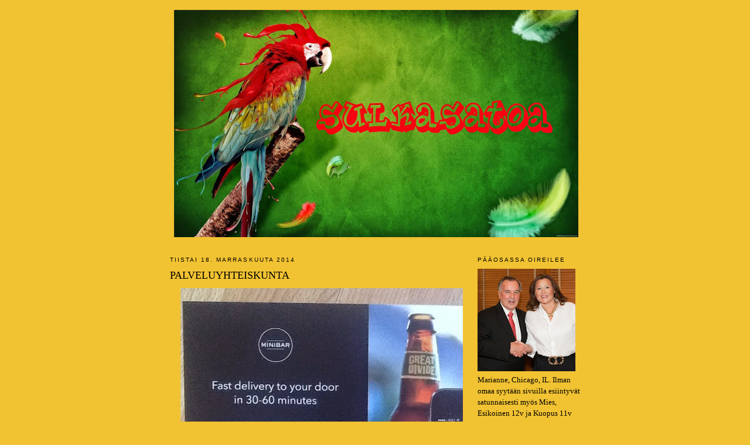

--- FILE ---
content_type: text/html; charset=UTF-8
request_url: https://sulkasatoa.blogspot.com/2014/11/
body_size: 17437
content:
<!DOCTYPE html>
<html dir='ltr' xmlns='http://www.w3.org/1999/xhtml' xmlns:b='http://www.google.com/2005/gml/b' xmlns:data='http://www.google.com/2005/gml/data' xmlns:expr='http://www.google.com/2005/gml/expr'>
<head>
<link href='https://www.blogger.com/static/v1/widgets/2944754296-widget_css_bundle.css' rel='stylesheet' type='text/css'/>
<meta content='text/html; charset=UTF-8' http-equiv='Content-Type'/>
<meta content='blogger' name='generator'/>
<link href='https://sulkasatoa.blogspot.com/favicon.ico' rel='icon' type='image/x-icon'/>
<link href='http://sulkasatoa.blogspot.com/2014/11/' rel='canonical'/>
<link rel="alternate" type="application/atom+xml" title="Sulkasatoa - Atom" href="https://sulkasatoa.blogspot.com/feeds/posts/default" />
<link rel="alternate" type="application/rss+xml" title="Sulkasatoa - RSS" href="https://sulkasatoa.blogspot.com/feeds/posts/default?alt=rss" />
<link rel="service.post" type="application/atom+xml" title="Sulkasatoa - Atom" href="https://www.blogger.com/feeds/5553538481332992297/posts/default" />
<!--Can't find substitution for tag [blog.ieCssRetrofitLinks]-->
<meta content='http://sulkasatoa.blogspot.com/2014/11/' property='og:url'/>
<meta content='Sulkasatoa' property='og:title'/>
<meta content='' property='og:description'/>
<title>Sulkasatoa: marraskuuta 2014</title>
<style id='page-skin-1' type='text/css'><!--
/*
-----------------------------------------------
Blogger Template Style
Name:     Minima
Designer: Douglas Bowman
URL:      www.stopdesign.com
Date:     26 Feb 2004
Updated by: Blogger Team
----------------------------------------------- */
/* Variable definitions
====================
<Variable name="bgcolor" description="Page Background Color"
type="color" default="#fff">
<Variable name="textcolor" description="Text Color"
type="color" default="#333">
<Variable name="linkcolor" description="Link Color"
type="color" default="#58a">
<Variable name="pagetitlecolor" description="Blog Title Color"
type="color" default="#666">
<Variable name="descriptioncolor" description="Blog Description Color"
type="color" default="#999">
<Variable name="titlecolor" description="Post Title Color"
type="color" default="#c60">
<Variable name="bordercolor" description="Border Color"
type="color" default="#ccc">
<Variable name="sidebarcolor" description="Sidebar Title Color"
type="color" default="#999">
<Variable name="sidebartextcolor" description="Sidebar Text Color"
type="color" default="#666">
<Variable name="visitedlinkcolor" description="Visited Link Color"
type="color" default="#999">
<Variable name="bodyfont" description="Text Font"
type="font" default="normal normal 100% Georgia, Serif">
<Variable name="headerfont" description="Sidebar Title Font"
type="font"
default="normal normal 78% 'Trebuchet MS',Trebuchet,Arial,Verdana,Sans-serif">
<Variable name="pagetitlefont" description="Blog Title Font"
type="font"
default="normal normal 200% Georgia, Serif">
<Variable name="descriptionfont" description="Blog Description Font"
type="font"
default="normal normal 78% 'Trebuchet MS', Trebuchet, Arial, Verdana, Sans-serif">
<Variable name="postfooterfont" description="Post Footer Font"
type="font"
default="normal normal 78% 'Trebuchet MS', Trebuchet, Arial, Verdana, Sans-serif">
<Variable name="startSide" description="Side where text starts in blog language"
type="automatic" default="left">
<Variable name="endSide" description="Side where text ends in blog language"
type="automatic" default="right">
*/
/* Use this with templates/template-twocol.html */
body {
background:#f1c232;
margin:0;
color:#000000;
font:x-small Georgia Serif;
font-size/* */:/**/small;
font-size: /**/small;
text-align: center;
}
a:link {
color:#cc0000;
text-decoration:none;
}
a:visited {
color:#cc6666;
text-decoration:none;
}
a:hover {
color:#000000;
text-decoration:underline;
}
a img {
border-width:0;
}
/* Header
-----------------------------------------------
*/
#header-wrapper {
width:700px;
margin:0 auto 10px;
border:1px solid #f1c232;
}
#header-inner {
background-position: center;
margin-left: auto;
margin-right: auto;
}
#header {
margin: 5px;
border: 1px solid #f1c232;
text-align: center;
color:#000000;
}
#header h1 {
margin:5px 5px 0;
padding:15px 20px .25em;
line-height:1.2em;
text-transform:uppercase;
letter-spacing:.2em;
font: normal normal 200% Georgia, Serif;
}
#header a {
color:#000000;
text-decoration:none;
}
#header a:hover {
color:#000000;
}
#header .description {
margin:0 5px 5px;
padding:0 20px 15px;
max-width:700px;
text-transform:uppercase;
letter-spacing:.2em;
line-height: 1.4em;
font: normal normal 78% 'Trebuchet MS', Trebuchet, Arial, Verdana, Sans-serif;
color: #000000;
}
#header img {
margin-left: auto;
margin-right: auto;
}
/* Outer-Wrapper
----------------------------------------------- */
#outer-wrapper {
width: 700px;
margin:0 auto;
padding:10px;
text-align:left;
font: normal normal 100% Georgia, Serif;
}
#main-wrapper {
width: 500px;
float: left;
word-wrap: break-word; /* fix for long text breaking sidebar float in IE */
overflow: hidden;     /* fix for long non-text content breaking IE sidebar float */
}
#sidebar-wrapper {
width: 175px;
float: right;
word-wrap: break-word; /* fix for long text breaking sidebar float in IE */
overflow: hidden;      /* fix for long non-text content breaking IE sidebar float */
}
/* Headings
----------------------------------------------- */
h2 {
margin:1.5em 0 .75em;
font:normal normal 78% 'Trebuchet MS',Trebuchet,Arial,Verdana,Sans-serif;
line-height: 1.4em;
text-transform:uppercase;
letter-spacing:.2em;
color:#000000;
}
/* Posts
-----------------------------------------------
*/
h2.date-header {
margin:1.5em 0 .5em;
}
.post {
margin:.5em 0 1.5em;
border-bottom:1px dotted #f1c232;
padding-bottom:1.5em;
}
.post h3 {
margin:.25em 0 0;
padding:0 0 4px;
font-size:140%;
font-weight:normal;
line-height:1.4em;
color:#000000;
}
.post h3 a, .post h3 a:visited, .post h3 strong {
display:block;
text-decoration:none;
color:#000000;
font-weight:normal;
}
.post h3 strong, .post h3 a:hover {
color:#000000;
}
.post-body {
margin:0 0 .75em;
line-height:1.6em;
}
.post-body blockquote {
line-height:1.3em;
}
.post-footer {
margin: .75em 0;
color:#000000;
text-transform:uppercase;
letter-spacing:.1em;
font: normal normal 78% 'Trebuchet MS', Trebuchet, Arial, Verdana, Sans-serif;
line-height: 1.4em;
}
.comment-link {
margin-left:.6em;
}
.post img {
padding:4px;
border:1px solid #f1c232;
}
.post blockquote {
margin:1em 20px;
}
.post blockquote p {
margin:.75em 0;
}
/* Comments
----------------------------------------------- */
#comments h4 {
margin:1em 0;
font-weight: bold;
line-height: 1.4em;
text-transform:uppercase;
letter-spacing:.2em;
color: #000000;
}
#comments-block {
margin:1em 0 1.5em;
line-height:1.6em;
}
#comments-block .comment-author {
margin:.5em 0;
}
#comments-block .comment-body {
margin:.25em 0 0;
}
#comments-block .comment-footer {
margin:-.25em 0 2em;
line-height: 1.4em;
text-transform:uppercase;
letter-spacing:.1em;
}
#comments-block .comment-body p {
margin:0 0 .75em;
}
.deleted-comment {
font-style:italic;
color:gray;
}
#blog-pager-newer-link {
float: left;
}
#blog-pager-older-link {
float: right;
}
#blog-pager {
text-align: center;
}
.feed-links {
clear: both;
line-height: 2.5em;
}
/* Sidebar Content
----------------------------------------------- */
.sidebar {
color: #000000;
line-height: 1.5em;
}
.sidebar ul {
list-style:none;
margin:0 0 0;
padding:0 0 0;
}
.sidebar li {
margin:0;
padding-top:0;
padding-right:0;
padding-bottom:.25em;
padding-left:15px;
text-indent:-15px;
line-height:1.5em;
}
.sidebar .widget, .main .widget {
border-bottom:1px dotted #f1c232;
margin:0 0 1.5em;
padding:0 0 1.5em;
}
.main .Blog {
border-bottom-width: 0;
}
/* Profile
----------------------------------------------- */
.profile-img {
float: left;
margin-top: 0;
margin-right: 5px;
margin-bottom: 5px;
margin-left: 0;
padding: 4px;
border: 1px solid #f1c232;
}
.profile-data {
margin:0;
text-transform:uppercase;
letter-spacing:.1em;
font: normal normal 78% 'Trebuchet MS', Trebuchet, Arial, Verdana, Sans-serif;
color: #000000;
font-weight: bold;
line-height: 1.6em;
}
.profile-datablock {
margin:.5em 0 .5em;
}
.profile-textblock {
margin: 0.5em 0;
line-height: 1.6em;
}
.profile-link {
font: normal normal 78% 'Trebuchet MS', Trebuchet, Arial, Verdana, Sans-serif;
text-transform: uppercase;
letter-spacing: .1em;
}
/* Footer
----------------------------------------------- */
#footer {
width:660px;
clear:both;
margin:0 auto;
padding-top:15px;
line-height: 1.6em;
text-transform:uppercase;
letter-spacing:.1em;
text-align: center;
}

--></style>
<link href='https://www.blogger.com/dyn-css/authorization.css?targetBlogID=5553538481332992297&amp;zx=e7f66d0d-ea36-430a-9d8c-56993f2a2edc' media='none' onload='if(media!=&#39;all&#39;)media=&#39;all&#39;' rel='stylesheet'/><noscript><link href='https://www.blogger.com/dyn-css/authorization.css?targetBlogID=5553538481332992297&amp;zx=e7f66d0d-ea36-430a-9d8c-56993f2a2edc' rel='stylesheet'/></noscript>
<meta name='google-adsense-platform-account' content='ca-host-pub-1556223355139109'/>
<meta name='google-adsense-platform-domain' content='blogspot.com'/>

</head>
<body>
<div class='navbar no-items section' id='navbar'>
</div>
<div id='outer-wrapper'><div id='wrap2'>
<!-- skip links for text browsers -->
<span id='skiplinks' style='display:none;'>
<a href='#main'>skip to main </a> |
      <a href='#sidebar'>skip to sidebar</a>
</span>
<div id='header-wrapper'>
<div class='header section' id='header'><div class='widget Header' data-version='1' id='Header1'>
<div id='header-inner'>
<a href='https://sulkasatoa.blogspot.com/' style='display: block'>
<img alt='Sulkasatoa' height='388px; ' id='Header1_headerimg' src='https://blogger.googleusercontent.com/img/b/R29vZ2xl/AVvXsEhyHzhWoOXrpZLJfRG_WQPCw-YaFYxJO0l_In8utrZImtmles9LRfMRCqIL3kDfV1xedlTNF6xALdawZ4TelGpLSKnhVT36Mh2q1dOWlwCWVrJNUojpIgPPw-069eHPUl3EybhBiy4Yr3g/s690/sulkasatoauusi1.jpg' style='display: block' width='690px; '/>
</a>
</div>
</div></div>
</div>
<div id='content-wrapper'>
<div id='crosscol-wrapper' style='text-align:center'>
<div class='crosscol no-items section' id='crosscol'></div>
</div>
<div id='main-wrapper'>
<div class='main section' id='main'><div class='widget Blog' data-version='1' id='Blog1'>
<div class='blog-posts hfeed'>

          <div class="date-outer">
        
<h2 class='date-header'><span>tiistai 18. marraskuuta 2014</span></h2>

          <div class="date-posts">
        
<div class='post-outer'>
<div class='post hentry uncustomized-post-template' itemprop='blogPost' itemscope='itemscope' itemtype='http://schema.org/BlogPosting'>
<meta content='https://blogger.googleusercontent.com/img/b/R29vZ2xl/AVvXsEhQb_QmUzeN8HCEvsDe2sI21If0HOm87joA1U5SkRx24IYUqFqu21v1b_uScT6JNCCecOJz2OPBHaE-C_0BBwrOTLk-LmbmSrZE5EOd-VdwuNN0GvU0Cu23MSLkubRWzMbEpmXdD1BMx50/s640/blogger-image--1869907321.jpg' itemprop='image_url'/>
<meta content='5553538481332992297' itemprop='blogId'/>
<meta content='7019976253252290803' itemprop='postId'/>
<a name='7019976253252290803'></a>
<h3 class='post-title entry-title' itemprop='name'>
<a href='https://sulkasatoa.blogspot.com/2014/11/palveluyhteiskunta.html'>PALVELUYHTEISKUNTA</a>
</h3>
<div class='post-header'>
<div class='post-header-line-1'></div>
</div>
<div class='post-body entry-content' id='post-body-7019976253252290803' itemprop='description articleBody'>
<div class="separator" style="clear: both;"><a href="https://blogger.googleusercontent.com/img/b/R29vZ2xl/AVvXsEhQb_QmUzeN8HCEvsDe2sI21If0HOm87joA1U5SkRx24IYUqFqu21v1b_uScT6JNCCecOJz2OPBHaE-C_0BBwrOTLk-LmbmSrZE5EOd-VdwuNN0GvU0Cu23MSLkubRWzMbEpmXdD1BMx50/s640/blogger-image--1869907321.jpg" imageanchor="1" style="margin-left: 1em; margin-right: 1em;"><img border="0" src="https://blogger.googleusercontent.com/img/b/R29vZ2xl/AVvXsEhQb_QmUzeN8HCEvsDe2sI21If0HOm87joA1U5SkRx24IYUqFqu21v1b_uScT6JNCCecOJz2OPBHaE-C_0BBwrOTLk-LmbmSrZE5EOd-VdwuNN0GvU0Cu23MSLkubRWzMbEpmXdD1BMx50/s640/blogger-image--1869907321.jpg"></a></div><div class="separator" style="clear: both;"><br></div><div class="separator" style="clear: both;">Kauppa se on kun kannattaa ja viinakauppa eritoten. 500 sivuisten, neljäkiloisten joululahjakuvastojen ja kehitysmaihin vuohia trokaavien anekauppiaitten säälittävien läpysköiden kylkiäisenä kotiin kannettiin viinakuponki, jolla saisi vielä kympin alennustakin ensimmäisestä tilauksesta. En tiedä, minä kyllä ehdin halvat vinkkupulloni ostaa kauppareissulla, ei siihen appeja tarvita. Niin kova jano ei tule että viinaa pitää kännykällä tilata.</div><div class="separator" style="clear: both;"><br></div><div class="separator" style="clear: both;">Ei muuten taitaisi onnistua Suomen kaltaisessa byrokratian, pilkunviilaajien ja Kyllä Minä Tiedän-Virkamiesten maassa. Ei, alkoholin ja muiden paheiden myyntiä täysi-ikäisille, täysipäisille veronmaksajille pitää säännöstellä, valvoa ja säännöllisin väliajoin lopettaa kokonaan. Muuten ei kansa kuuliaisuutta opi eikä herroja pelkää ja se, se on turmioksi.</div>
<div style='clear: both;'></div>
</div>
<div class='post-footer'>
<div class='post-footer-line post-footer-line-1'>
<span class='post-author vcard'>
</span>
<span class='post-timestamp'>
</span>
<span class='post-comment-link'>
<a class='comment-link' href='https://sulkasatoa.blogspot.com/2014/11/palveluyhteiskunta.html#comment-form' onclick=''>
2 kommenttia:
  </a>
</span>
<span class='post-icons'>
</span>
<div class='post-share-buttons goog-inline-block'>
</div>
</div>
<div class='post-footer-line post-footer-line-2'>
<span class='post-labels'>
</span>
</div>
<div class='post-footer-line post-footer-line-3'>
<span class='post-location'>
</span>
</div>
</div>
</div>
</div>

          </div></div>
        

          <div class="date-outer">
        
<h2 class='date-header'><span>lauantai 1. marraskuuta 2014</span></h2>

          <div class="date-posts">
        
<div class='post-outer'>
<div class='post hentry uncustomized-post-template' itemprop='blogPost' itemscope='itemscope' itemtype='http://schema.org/BlogPosting'>
<meta content='https://blogger.googleusercontent.com/img/b/R29vZ2xl/AVvXsEjtsVfBr5rtBK4zz250jSP2ngX743wqoSAQW0MQyaLsfJVb3zh08LnR9lQ6W9YVsEEnL5fLY4xEAj-cgus7_d3kQZ0Jea8QbSTTsH4mZK3d7Y7rbru0olB00FB28ElQIa7fRdNaE3DsBxQ/s320/blogger-image-2119872866.jpg' itemprop='image_url'/>
<meta content='5553538481332992297' itemprop='blogId'/>
<meta content='5424146407732944458' itemprop='postId'/>
<a name='5424146407732944458'></a>
<h3 class='post-title entry-title' itemprop='name'>
<a href='https://sulkasatoa.blogspot.com/2014/11/ultimate-iholla-inhokki.html'>ULTIMATE IHOLLA INHOKKI</a>
</h3>
<div class='post-header'>
<div class='post-header-line-1'></div>
</div>
<div class='post-body entry-content' id='post-body-5424146407732944458' itemprop='description articleBody'>
<div class="separator" style="clear: both;">
<span style="font-family: inherit;"></span>&nbsp;</div>
<div class="separator" style="clear: both;">
<a href="https://blogger.googleusercontent.com/img/b/R29vZ2xl/AVvXsEjtsVfBr5rtBK4zz250jSP2ngX743wqoSAQW0MQyaLsfJVb3zh08LnR9lQ6W9YVsEEnL5fLY4xEAj-cgus7_d3kQZ0Jea8QbSTTsH4mZK3d7Y7rbru0olB00FB28ElQIa7fRdNaE3DsBxQ/s640/blogger-image-2119872866.jpg" imageanchor="1" style="clear: left; float: left; margin-bottom: 1em; margin-right: 1em;"><img border="0" height="179" src="https://blogger.googleusercontent.com/img/b/R29vZ2xl/AVvXsEjtsVfBr5rtBK4zz250jSP2ngX743wqoSAQW0MQyaLsfJVb3zh08LnR9lQ6W9YVsEEnL5fLY4xEAj-cgus7_d3kQZ0Jea8QbSTTsH4mZK3d7Y7rbru0olB00FB28ElQIa7fRdNaE3DsBxQ/s320/blogger-image-2119872866.jpg" width="320" /></a><span style="font-family: inherit;"></span></div>
<span style="font-family: inherit;"></span><br />
<span style="font-family: inherit;"></span><br />
<span style="font-family: inherit;"></span><br />
<span style="font-family: inherit;"></span><br />
<span style="font-family: inherit;"></span><br />
<span style="font-family: inherit;"></span><br />
<span style="font-family: inherit;"></span><br />
<span style="font-family: inherit;"></span><br />
<span style="font-family: inherit;"></span><br />
<span style="font-family: inherit;"></span><br />
<div style="text-align: justify;">
<span style="font-family: inherit;">Ulkomailla asumisessa on, muutamien muiden positiivisten tekijöiden lisäksi se hyvä puoli että suomalaisista televisio-ohjelmista ei täällä pahemmin joudu kärsimään. Tästä ovat suurimmaksi osaksi vastuussa tekijänoikeuksistaan tiukasti kiinni pitävät, perisuomalaisella mulle-kaikki-muille-ei-mitään- sielulla varustetut tiukkapipot.&nbsp;</span></div>
<span style="font-family: inherit;"></span><br />
<div style="text-align: justify;">
<span style="font-family: inherit;">Ja sitäkin vähää, mitä ulkomaille netin kautta välitetään, voi sitten seurata ihan oman ärsyketoleranssin mukaan. Eli enempi vähemmän. Mitä pahaa on Suomen kansa tehnyt, että sille pakkosyötetään jotakin Putouksen tai BBn kaltaista käsittämätöntä sontaa? Vaikket vapaaehtoisesti yhtään ainutta jaksoa katsoisi, niin silti sitä tunkee silmille joka jeesuksen lööpistä ja nettisivusta.&nbsp;</span></div>
<span style="font-family: inherit;"></span><br />
<div style="text-align: justify;">
<span style="font-family: inherit;">Ihan uteliaisuuttani ja yleissivistyksen nimissä yritin yhden kerran katsoa Putousta. Estradilla hyppelehti ensi alkuun joku villapaitatransu ja myöhemmin hahmo nimeltä Jäbä. Annoin periksi kymmenen minuutin jälkeen. Myötähäpeän tunne oli kestämätön. Hyvä Jumala mitä puhtaaksi jalostettua paskaa! Nyt nää laittais tälläisiä tekoviiksia ja puhuis sillai hassusti ja sit se olis niinku hauskaa. Kenelle tämä hävettävä apukoululaishuumori on tarkoitettu?</span></div>
<div style="text-align: justify;">
<span style="font-family: 'Helvetica Neue Light', HelveticaNeue-Light, helvetica, arial, sans-serif;"><br /></span><span style="font-family: inherit;">Onneksi joukkoon on sentään eksynyt muutama katsottavakin ohjelma. Ylläs-sarjasta pidin kovasti, vaikka se olikin pelkkä Matkailun Edistämiskeskuksen mainosvideo. Mutta se oli hyvin ja taidolla tehty mainosvideo. No, slomoa olisi siitä ehkä hieman voinut karsia, jos toiveita saa esittää. Toivon että sarja saatiin myytyä vaikkapa Japaniin ja Saksaan ja sitä kautta käännetään elämysmatkailu uuteen nousuun. Toista tuotantokautta ei valitettavasti enää netin kautta ulkomailla näy. Taisi ahneus iskeä tekijöihin?</span></div>
<div style="text-align: justify;">
<span style="font-family: 'Helvetica Neue Light', HelveticaNeue-Light, helvetica, arial, sans-serif;"><br /></span><span style="font-family: inherit;">Kätevä emäntä oli todellinen helmi, harvoin näkee yhtä hyvin toisiaan täydentävää naisporukkaa vetämässä täysillä, ilman estoja. Sitä jäin oikeasti kaipaamaan. Alamaailmaakin olisin katsonut viela vaikka toiset 12 jaksoa.</span><span style="font-family: 'Helvetica Neue Light', HelveticaNeue-Light, helvetica, arial, sans-serif;"><br /></span></div>
<span style="font-family: 'Helvetica Neue Light', HelveticaNeue-Light, helvetica, arial, sans-serif;"><span style="font-family: inherit;"></span></span><div style="text-align: justify;">
<span style="font-family: inherit;">Omassa lajissaan ovat sitten suomalaiset reality showt, jotka ovat siinä mielessä onnistuneita, että ne toimivat juuri kuten realityn pitääkin toimia. Sarjoissa esiintyvät 'päähenkilöt' ovat juuri niin ärsyttäviä/typeriä/lapsellisia/narsisteja ettei heitä voi olla katsomatta. Niin käsittämättömiä ääliöitä ei voi uskoa maailmassa olevankaan ja siksi sarjasta on aivan pakko katsoa seuraavakin jakso. Mitä enemmän heidän toilailujaan seuraa, sitä älykkäämmäksi sitä itsensä tuntee. Ei niin että itse olisi yhtään fiksumpi vaan siksi että itse tajuaa ainakin pitää oman idioottimaisuutensa neljän seinän sisällä.</span></div>
<br />
<div style="text-align: justify;">
<span style="font-family: inherit;">Realityn kuningas on tietenkin Iholla ja sitä olenkin seurannut mielenkiinnolla ja monttu auki kaikki kolme kautta. Casting alkaa ehkä hieman toistaa itseään, mutta mikäs siinä, formaatti toimii.</span></div>
<br />
<div class="separator" style="clear: both;">
<a href="https://blogger.googleusercontent.com/img/b/R29vZ2xl/AVvXsEh8-YR4sSkYhxkiEnz6dD4DfAT3j2JhkA9l7-BVNC086PhoXYkMruDTA5MuB8TmcKwxu2pTSLtVPJijkOuFALCYMsk3QpjrSUhoymCDrEE3q-ewpFqGM32uCsvxBgTRnW_NVrbQNAtYNNg/s640/blogger-image--1577936158.jpg" imageanchor="1" style="clear: left; float: left; margin-bottom: 1em; margin-right: 1em;"><img border="0" height="211" src="https://blogger.googleusercontent.com/img/b/R29vZ2xl/AVvXsEh8-YR4sSkYhxkiEnz6dD4DfAT3j2JhkA9l7-BVNC086PhoXYkMruDTA5MuB8TmcKwxu2pTSLtVPJijkOuFALCYMsk3QpjrSUhoymCDrEE3q-ewpFqGM32uCsvxBgTRnW_NVrbQNAtYNNg/s320/blogger-image--1577936158.jpg" width="320" /></a><span style="font-family: inherit;"></span></div>
<div class="separator" style="clear: both; text-align: justify;">
<span style="font-family: inherit;">Ensimmäisen tuotantokauden&nbsp;Vuoden Asshole oli tietenkin Heli Kajo. Säälittävä, säälittävä nainen, lahjaton ja tyhmä ihminen, jota seuratessa ei voi muuta kuin hävetä puolestaan. Täydellinen itsekritiikin puute oli hämmentävää seurattavaa. </span></div>
<div class="separator" style="clear: both;">
<span style="font-family: inherit;"></span>&nbsp;</div>
<div class="separator" style="clear: both; text-align: justify;">
<span style="font-family: inherit;">Maria Nordin on tyylipuhdas pyrkyri, joka haluaa julkisuuteen keinolla millä hyvänsä. Hän ei ole tyhmä, mutta pohjaton, hillitön, kaikkinielevä&nbsp;halu olla Joku on aika väsyttävä piirre ihmisessä kuin ihmisessä. </span></div>
<div class="separator" style="clear: both;">
<span style="font-family: inherit;"></span>&nbsp;</div>
<div class="separator" style="clear: both; text-align: justify;">
<span style="font-family: inherit;">Saara OlenNiinIhana (oikeassa yläkulmassa) otettiin varmasti mukaan ihan vittuilumielessä. Hän on loistoesimerkki siitä miten nainen voi olla harhainen pissis vielä keski-ikäisenäkin. Hän oli täydellinen ei kukaan. </span></div>
<div class="separator" style="clear: both;">
<span style="font-family: inherit;"></span>&nbsp;</div>
<div class="separator" style="clear: both; text-align: justify;">
<span style="font-family: inherit;">Muista naisista en muista edes etunimeä, he olivat kauden hajuttomia, mauttomia filleripaloja tasoittamassa muistä naisista löyhkäävää itserakkautta.</span></div>
<div class="separator" style="clear: both;">
<span style="font-family: inherit;"></span><br /></div>
<div class="separator" style="clear: both;">
<span style="font-family: inherit;"></span><br /></div>
<div class="separator" style="clear: both;">
<a href="https://blogger.googleusercontent.com/img/b/R29vZ2xl/AVvXsEiI3NFtb8wuJVAL__FxsOEwrmL8JOI0xqriBAPheJ_LVnvqzdnwtA6wWkaFoKpxSG0nc4aPov_2MsPHrPkAUPBuKX-h3-2YRJeBUzcCRbxg27t6y04WnBA0oT20hE7hKVQz-FIoMksojQk/s640/blogger-image--838569138.jpg" imageanchor="1" style="clear: left; float: left; margin-bottom: 1em; margin-right: 1em;"><img border="0" height="192" src="https://blogger.googleusercontent.com/img/b/R29vZ2xl/AVvXsEiI3NFtb8wuJVAL__FxsOEwrmL8JOI0xqriBAPheJ_LVnvqzdnwtA6wWkaFoKpxSG0nc4aPov_2MsPHrPkAUPBuKX-h3-2YRJeBUzcCRbxg27t6y04WnBA0oT20hE7hKVQz-FIoMksojQk/s320/blogger-image--838569138.jpg" width="320" /></a><span style="font-family: inherit;"></span></div>
<div class="separator" style="clear: both; text-align: justify;">
<span style="font-family: inherit;">Kuka vielä muistaa viime kauden Elämänsä Epäonnistujat? Vuoden Assholen tittelin veti komeasti kotiin ärsyttävääkin ärsyttävämpi Marketta Kokoomusnuori.&nbsp; Ma ihan kaikesta sydämestäni toivon että elämä vetää kuminaamaa turpaan oikein raskaamman kautta sillä millään pienellä selkäsaunalla tuollaisesta kusipäästä ei kunnon ihmistä tule.&nbsp; Vai mahtaako tulla sittenkään? Luonnevikainen kakara, hyi saasta. Vanhemmille luunappi päähän, susi tuli.</span></div>
<div class="separator" style="clear: both;">
<span style="font-family: inherit;"></span>&nbsp;</div>
<div class="separator" style="clear: both; text-align: justify;">
<span style="font-family: inherit;">Kakkoskauden säälittäväksi pyrkyriksi mukaan otettiin Claudia Eve, viisikymppinen elähtänyt viiden lapsen äiti joka esittelee julkisuudenhimossaan tekorintojaan juorulehdistölle. Vanheneminen on kamalaa, mutta kuinka alas voi nainen vajota?&nbsp;</span></div>
<div class="separator" style="clear: both;">
<span style="font-family: inherit;"></span><br /></div>
<div class="separator" style="clear: both; text-align: justify;">
<span style="font-family: inherit;">YleXn&nbsp;Venla Kokkosesta&nbsp;halusin niin kovasti pitää, ihan oikeasti yritin. Pidin hänen äänestään, hänen rehellisyydestään ja avoimuudestaan. Mutta jatkuva miehen perään pillittäminen ja kynnysmatoksi heittäytyminen ei tuonut hänelle edes säälipisteitä tältä mantereelta. Olisiko aika pukea ison tytön pöksyt jalkaan ja kasvaa aikuiseksi? </span></div>
<div class="separator" style="clear: both;">
<span style="font-family: inherit;"></span>&nbsp;</div>
<div class="separator" style="clear: both; text-align: justify;">
<span style="font-family: inherit;">Loput kaksi olivat jälleen fillereitä, harmiton uskis ja miehenhimossaan kieriskelevä mulatti tuskin kiinnostivat ketään.</span></div>
<span style="-webkit-text-size-adjust: auto; font-family: inherit;"></span><br />
<div class="separator" style="clear: both; text-align: center;">
<span style="-webkit-text-size-adjust: auto; font-family: inherit;"><a href="https://blogger.googleusercontent.com/img/b/R29vZ2xl/AVvXsEi77WhflWYnvL4sJeuLwOxlPj2yiDeSzd6gLqWziZDCotW_OVXp8g7wWk6G7fi570KYc7OatnI3yC7UYmVEseI3dPpwKKpByNc1WPS_ixYu_xLzrXaP9d7Tg1WwLov9a2Nkz7xOGMgagPI/s1600/1288697355853.jpg" imageanchor="1" style="clear: left; float: left; margin-bottom: 1em; margin-right: 1em;"><img border="0" height="205" src="https://blogger.googleusercontent.com/img/b/R29vZ2xl/AVvXsEi77WhflWYnvL4sJeuLwOxlPj2yiDeSzd6gLqWziZDCotW_OVXp8g7wWk6G7fi570KYc7OatnI3yC7UYmVEseI3dPpwKKpByNc1WPS_ixYu_xLzrXaP9d7Tg1WwLov9a2Nkz7xOGMgagPI/s1600/1288697355853.jpg" width="320" /></a></span></div>
<span style="-webkit-text-size-adjust: auto; font-family: inherit;">
</span><div class="separator" style="clear: both;">
<span style="-webkit-text-size-adjust: auto; font-family: inherit;">&nbsp;</span></div>
<div style="text-align: justify;">
<span style="-webkit-text-size-adjust: auto; font-family: inherit;">
</span><span style="-webkit-text-size-adjust: auto; font-family: inherit;">Kökkönä pytyssä oli sitten tietenkin tämän vuotinen miesten versio. Se on pakko tunnustaa että olin näin ylipäänsä positiivisesti yllättynyt että miekkosilta löytyi&nbsp;tuonkin verran sanottavaa. Poikien äitinä oleminen on avannut silmäni ymmärtämään maailmaa hieman myös miesten näkökulmasta ja se saattaa olla osaltaan syypää siihen että pidin&nbsp;kaudesta ehkä kaikkein eniten. Tai, ärsyynnyin vähemmän kuin aikaisemmista, sanotaan nain.</span></div>
<br />
<div class="separator" style="clear: both;">
&nbsp;</div>
<div class="separator" style="clear: both; text-align: justify;">
Tero&nbsp;on tämän kauden ja oman elämänsä&nbsp;filleri. Hänellä ei ole ajatuksia, ei tekoja eikä elämää.&nbsp; Valitettavasti ammattitanssijoilla ei ole omaa kategoriaa niille, jotka ovat aloittaneet tanssin vasta aikuisiällä, joten ole hyvä ja&nbsp;lopeta sen tekosyyn käyttö! Olet joko tarpeeksi&nbsp;taitava ammattilaiseksi tai sitten et ole. Sina et ole. Sina olet kuminpaistaja joka haluaa ammattilaiseksi. Siina ei ole mitään pahaa, kunhan sen&nbsp;uskaltaa tunnustaa edes itselleen. Juuri nyt Tero on uransa huipulla. Tämän kuuluisampaa hänestä ei koskaan tule. Sinkkutyttöjen on aivan turha huokailla komean nuoren miehen perään, sillä hän ei seurustele kenenkään kanssa joka ei ole yhtä hyvän näköinen kuin hän.&nbsp;Terolle kelpaa vain Tero.</div>
<div class="separator" style="clear: both;">
&nbsp;</div>
<div class="separator" style="clear: both; text-align: justify;">
Jukka Jätekuski oli koko porukan ehdottomasti positiivisin tuttavuus. Ensivaikutelma oli suorastaan karu, harvahampaisen purukaluston tiukka zoomaus kun vei kaiken huomion itse miehestä. Mutta kauden edetessä en voinut kuin ihaillen katsella miehen rohkeutta olla oma itsensä. Parempaa isää saa varmasti hakea kissojen ja koirien kanssa. Vienosti miinuksia tuli aikuisen miehen epävarmuudesta ja pelokkuudesta uuden suhteen etsinnässä ja loppujakson paljastuksesta että hän on alkanut seurustelemaan lapsensa kummitädin kanssa. Turhan sisäsiittoista toimintaa tuollainen mielestäni on ja miten käy lapsen ja kummitädin suhteelle jos rakkaus loppuukin? Kyselee nim. epätietoinen</div>
<div class="separator" style="clear: both; text-align: justify;">
<span style="font-family: inherit;"></span><br /></div>
<div style="text-align: justify;">
<span style="font-family: inherit;">Patrickista ei paljoa muuta jäänyt mieleen kuin että saaliksi käy <strike>nossoa</strike>&nbsp;kilttiä miestä. Muijansa oli ruma, saamaton ja&nbsp;laiska nalkuttaja, joka alistaa äitiinsä kiinni jäänyttä pikkupoikaa ilman mitään häpyä. Naama norsunvitulla 24/7. Toivoin viimeiseen asti että mies olisi tajunnut napata kakaran kainaloonsa ja häipyä hyvän saan aikana. Mutta ei, naimisiin ja sitä kautta piloille meni hyvä mies. Touvottavasti et kuulunut niiden 150:n Roviolta pois potkitun joukkoon. Siinä saattaa menna alta ensin kämppä ja heti perään eukko.</span></div>
<br />
<div style="text-align: justify;">
Yrjänälle menee tämän vuoden säälittävän pyrkyrin titteli. Mitään oikeata hän ei ole elämässään voittanutkaan. Kun ei sarjakuvia piirtämällä eikä laulamalla tullut palkintoja eikä julkisuutta niin yritetään sitten nain tuumailee Yrjänä. Onnittelen suloisen tyttövauvan johdosta vaikka olenkin sita mieltä että luontoa olisi&nbsp;ehkä kannattanut&nbsp;kuunnella. Yrjänän geenejä ei olisi koskaan&nbsp;pitänyt laittaa eteenpäin. Mies ähisee ja puhisee elämäntuskassaan, masentuu ja huokailee, pyörii ahdistuneena kuin puolukka pillussa eikä saa mitään valmista aikaan. Jo viikon erossa olo vaimosta saa miehen vetämään valtimot auki ja perverssi nekrofiili tirkistelymatka Tshernobyliin ahdistaa niin ihanasti. Yrjänä, synkkien salaisuuksien piinaama&nbsp;mystinen keski-ikäinen kalju hevimies joka tilailee tummanpuhuvia muskelipaitoja netistä, vetää puuteria nassuun ja vesivärittää sarjakuviaan viidettä vuotta. Pelle on pelle on pelle.</div>
<br />
Vuoden Assholesta ei liene epäilystäkään, niin vakuuttava on Kolmen Koplan panostus. <br />
-Nyyh, nyyh, ku mun blogilla ei oo lukijoita<br />
-Pimpelipom, ei vai? Nakyyks mun kalju?<br />
-No EI oo. Eeskoo, tee jotain. Mua niiiiin ärsyttää ku sä et ikinä tee mitään. Eeskooo...<br />
-Kikkeliskokkelis!&nbsp;Olis lihanuijaa, hihi hihi hii<br />
-Mennään telkkariin, sillä mä saan lisää lukijoita ja etutukan aina hyvin.<br />
-Pimpelipom. Mennään vaan. Laitetaaks samanlaiset piipat ja converset?<br />
-Laitetaan. Ja hypähdellään sillai&nbsp;södesti. <br />
-Hypähdellään vaan.<br />
<br />
Esko Kyrö. Kaikkien aikojen Ultimate Iholla Inhokki. Mies joka on takaa kuin Marilyn Monroe ja edestä kuin Esa Pakarinen.&nbsp; <br />
<br />
<div class="separator" style="clear: both; text-align: center;">
<a href="https://blogger.googleusercontent.com/img/b/R29vZ2xl/AVvXsEiXx-xAudDG3tFEyEkTl2iBH7tAUAyr6G0zd82rylfGG02ZoZ89tPEo8EH6jPC4DY8LmWG4neEZMCiPmeLFTu71MVc45_yhV7yZ-gRkMEHP5tgsQ194eewH53A1Jt4PDo5ryFbX3lAQU2E/s1600/Iholla_3kausi_Esko_001.png" imageanchor="1" style="clear: left; float: left; margin-bottom: 1em; margin-right: 1em;"><img border="0" height="138" src="https://blogger.googleusercontent.com/img/b/R29vZ2xl/AVvXsEiXx-xAudDG3tFEyEkTl2iBH7tAUAyr6G0zd82rylfGG02ZoZ89tPEo8EH6jPC4DY8LmWG4neEZMCiPmeLFTu71MVc45_yhV7yZ-gRkMEHP5tgsQ194eewH53A1Jt4PDo5ryFbX3lAQU2E/s1600/Iholla_3kausi_Esko_001.png" width="200" /></a><a href="https://blogger.googleusercontent.com/img/b/R29vZ2xl/AVvXsEhs0aU7rnwoifVgSR6DFtb1D4cdpZI-vSe_U0mTRudyHUofTrBc1Pt6wYZscJyAU7CsScs2s2hx3I2_TD1oV2tp592rVl7Sp4x2-G519BbtrotCwxhF9Rvego0eMd6_s5H1sDL6eEECahM/s1600/untitled.png" imageanchor="1" style="clear: left; float: left; margin-bottom: 1em; margin-right: 1em;"><img border="0" height="149" src="https://blogger.googleusercontent.com/img/b/R29vZ2xl/AVvXsEhs0aU7rnwoifVgSR6DFtb1D4cdpZI-vSe_U0mTRudyHUofTrBc1Pt6wYZscJyAU7CsScs2s2hx3I2_TD1oV2tp592rVl7Sp4x2-G519BbtrotCwxhF9Rvego0eMd6_s5H1sDL6eEECahM/s1600/untitled.png" width="200" /></a></div>
<div class="separator" style="clear: both; text-align: center;">
<iframe allowfullscreen="allowfullscreen" frameborder="0" height="266" mozallowfullscreen="mozallowfullscreen" src="https://www.youtube.com/embed/ZDxRjgeMDn8?feature=player_embedded" webkitallowfullscreen="webkitallowfullscreen" width="320"></iframe></div>
<br />
<br />
<span style="font-family: inherit;"></span><br />
<div style='clear: both;'></div>
</div>
<div class='post-footer'>
<div class='post-footer-line post-footer-line-1'>
<span class='post-author vcard'>
</span>
<span class='post-timestamp'>
</span>
<span class='post-comment-link'>
<a class='comment-link' href='https://sulkasatoa.blogspot.com/2014/11/ultimate-iholla-inhokki.html#comment-form' onclick=''>
2 kommenttia:
  </a>
</span>
<span class='post-icons'>
</span>
<div class='post-share-buttons goog-inline-block'>
</div>
</div>
<div class='post-footer-line post-footer-line-2'>
<span class='post-labels'>
</span>
</div>
<div class='post-footer-line post-footer-line-3'>
<span class='post-location'>
</span>
</div>
</div>
</div>
</div>

        </div></div>
      
</div>
<div class='blog-pager' id='blog-pager'>
<span id='blog-pager-newer-link'>
<a class='blog-pager-newer-link' href='https://sulkasatoa.blogspot.com/' id='Blog1_blog-pager-newer-link' title='Uudemmat tekstit'>Uudemmat tekstit</a>
</span>
<span id='blog-pager-older-link'>
<a class='blog-pager-older-link' href='https://sulkasatoa.blogspot.com/search?updated-max=2014-11-01T23:43:00-05:00&amp;max-results=7' id='Blog1_blog-pager-older-link' title='Vanhemmat tekstit'>Vanhemmat tekstit</a>
</span>
<a class='home-link' href='https://sulkasatoa.blogspot.com/'>Etusivu</a>
</div>
<div class='clear'></div>
<div class='blog-feeds'>
<div class='feed-links'>
Tilaa:
<a class='feed-link' href='https://sulkasatoa.blogspot.com/feeds/posts/default' target='_blank' type='application/atom+xml'>Kommentit (Atom)</a>
</div>
</div>
</div></div>
</div>
<div id='sidebar-wrapper'>
<div class='sidebar section' id='sidebar'><div class='widget Image' data-version='1' id='Image1'>
<h2>pääosassa oireilee</h2>
<div class='widget-content'>
<img alt='pääosassa oireilee' height='175' id='Image1_img' src='https://blogger.googleusercontent.com/img/b/R29vZ2xl/AVvXsEgfZahqo7Wov35Wr3PTo8VXlpNDjdD8V_s5nFtrhFfMiZoxv8ZWaekYkkXIguyylHZKTdVLcQORSrUP7iA93HRvuulQfr_oRQkD7LwaSJJCbM5VV0ev7aZ8JBzSEhPcDp88ufjalLx8QZ4/s175/mayor1214c.jpg' width='167'/>
<br/>
<span class='caption'>Marianne, Chicago, IL.  Ilman omaa syytään sivuilla esiintyvät satunnaisesti myös Mies, Esikoinen 12v ja Kuopus 11v sekä sekalainen joukko sukulaisia, ystäviä ja kylän miehiä. Minut tavoittaa vaikkapa osoitteesta mariannem2010 miuku gmail piste com.</span>
</div>
<div class='clear'></div>
</div><div class='widget HTML' data-version='1' id='HTML1'>
<h2 class='title'>kylässä on käyty</h2>
<div class='widget-content'>
<a id="clustrMapsLink" href="http://www3.clustrmaps.com/counter/maps.php?url=http://www.sulkasatoa.blogspot.com"><img id="clustrMapsImg" style="border:0px;" alt="Locations of visitors to this page" src="https://lh3.googleusercontent.com/blogger_img_proxy/AEn0k_sQ8G1alCP7E1RflnRtHnMNuTGxmtjCObIxLP7ZG2qUWt3thsklx3wqGfvXmBbpQMQCEI207WraHsOWfmn4P0g4TxshorfbbGJsfuOi1bC8RTRWHxseodp6B5YnG_IfWj45ZITVfZZ062ZTEOJG2mJVecFQvRLTfw=s0-d" onerror="this.onerror=null; this.src=&#39;http://www2.clustrmaps.com/images/clustrmaps-back-soon.jpg&#39;; document.getElementById(&#39;clustrMapsLink&#39;).href=&#39;http://www2.clustrmaps.com&#39;;" title="Locations of visitors to this page">
</a>
</div>
<div class='clear'></div>
</div><div class='widget HTML' data-version='1' id='HTML4'>
<h2 class='title'>vierailijat</h2>
<div class='widget-content'>
<p style="align: center"><a href="http://www.amazingcounter.com"><img border="0" alt="Web Page Visitor Counter" src="https://lh3.googleusercontent.com/blogger_img_proxy/AEn0k_vR58NXw6Frjy_7dyJo66ok4ImN7KhvdjAsS2pqJX5QL5nwbPg2TGEnHnQtvqbXgW7xoxOdHfZWqCApqCYwTMo3tAncear3PfVUK3QCyjE3RXilAqnBLCxHW5zmNOKmdQ=s0-d"></a><br/><a href="http://www.4electronicscoupons.com/crutchfield-coupons.html">4ElectronicsCoupons.com</a></p>
</div>
<div class='clear'></div>
</div><div class='widget Followers' data-version='1' id='Followers1'>
<h2 class='title'>Lukijat</h2>
<div class='widget-content'>
<div id='Followers1-wrapper'>
<div style='margin-right:2px;'>
<div><script type="text/javascript" src="https://apis.google.com/js/platform.js"></script>
<div id="followers-iframe-container"></div>
<script type="text/javascript">
    window.followersIframe = null;
    function followersIframeOpen(url) {
      gapi.load("gapi.iframes", function() {
        if (gapi.iframes && gapi.iframes.getContext) {
          window.followersIframe = gapi.iframes.getContext().openChild({
            url: url,
            where: document.getElementById("followers-iframe-container"),
            messageHandlersFilter: gapi.iframes.CROSS_ORIGIN_IFRAMES_FILTER,
            messageHandlers: {
              '_ready': function(obj) {
                window.followersIframe.getIframeEl().height = obj.height;
              },
              'reset': function() {
                window.followersIframe.close();
                followersIframeOpen("https://www.blogger.com/followers/frame/5553538481332992297?colors\x3dCgt0cmFuc3BhcmVudBILdHJhbnNwYXJlbnQaByMwMDAwMDAiByNjYzAwMDAqByNmMWMyMzIyByMwMDAwMDA6ByMwMDAwMDBCByNjYzAwMDBKByMwMDAwMDBSByNjYzAwMDBaC3RyYW5zcGFyZW50\x26pageSize\x3d21\x26hl\x3dfi\x26origin\x3dhttps://sulkasatoa.blogspot.com");
              },
              'open': function(url) {
                window.followersIframe.close();
                followersIframeOpen(url);
              }
            }
          });
        }
      });
    }
    followersIframeOpen("https://www.blogger.com/followers/frame/5553538481332992297?colors\x3dCgt0cmFuc3BhcmVudBILdHJhbnNwYXJlbnQaByMwMDAwMDAiByNjYzAwMDAqByNmMWMyMzIyByMwMDAwMDA6ByMwMDAwMDBCByNjYzAwMDBKByMwMDAwMDBSByNjYzAwMDBaC3RyYW5zcGFyZW50\x26pageSize\x3d21\x26hl\x3dfi\x26origin\x3dhttps://sulkasatoa.blogspot.com");
  </script></div>
</div>
</div>
<div class='clear'></div>
</div>
</div><div class='widget BlogList' data-version='1' id='BlogList1'>
<h2 class='title'>asiaa</h2>
<div class='widget-content'>
<div class='blog-list-container' id='BlogList1_container'>
<ul id='BlogList1_blogs'>
<li style='display: block;'>
<div class='blog-icon'>
</div>
<div class='blog-content'>
<div class='blog-title'>
<a href='http://kinttupolut.blogspot.com/' target='_blank'>
kinttupolut</a>
</div>
<div class='item-content'>
<div class='item-thumbnail'>
<a href='http://kinttupolut.blogspot.com/' target='_blank'>
<img alt='' border='0' height='72' src='https://blogger.googleusercontent.com/img/b/R29vZ2xl/AVvXsEjgfZyiUDrSvSX2BZolBNT65KbByr7EGAnO27fkdsaRhAtffl5RI61Wol0oLJShMsrWDv1WyZ_kjUPPJlke1yAbfqUaPNECJJMOgH4shdIADIXop1D5ElBF65S8cdeRqmWg67VtItPFho5jHulDvxdP7GTaACXTqoJuxFSR6SfVzjmQQM52utZiLe8GQKe7/s72-c/IMG_7848.HEIC' width='72'/>
</a>
</div>
<span class='item-title'>
<a href='http://kinttupolut.blogspot.com/2026/01/tammoista-tammikuun-alussa.html' target='_blank'>
Tämmöistä tammikuun alussa
</a>
</span>
</div>
</div>
<div style='clear: both;'></div>
</li>
<li style='display: block;'>
<div class='blog-icon'>
</div>
<div class='blog-content'>
<div class='blog-title'>
<a href='http://karirydman.blogspot.com/' target='_blank'>
Kari Rydman</a>
</div>
<div class='item-content'>
<div class='item-thumbnail'>
<a href='http://karirydman.blogspot.com/' target='_blank'>
<img alt='' border='0' height='72' src='https://blogger.googleusercontent.com/img/b/R29vZ2xl/AVvXsEiZXnRZOCJ3k1qZ_aeDL2IMjKtrk_JzMtXfvRC_5S0naYrBUyQPSSf0qsLXehra8dA9UtNIap0A3QGaoyj7CPr7DkGyL_t30WEpSOWFovv_AKqOeYBsoNi1lkS6c12kPmDGQOopS7hsxSp8ScjeVE8lJAODM2-Hpe_ZWpQzB7lWHULPwnQW727Hk1GCJT4i/s72-w474-h640-c/img512%20Karin%20Arvidsson%20kotiovella.jpg' width='72'/>
</a>
</div>
<span class='item-title'>
<a href='http://karirydman.blogspot.com/2026/01/enemppi-vahemppi-suola-isoaitini-oli.html' target='_blank'>
"Enemppi vähemppi suola!" - Isoäitini oli vähän höpsö...
</a>
</span>
</div>
</div>
<div style='clear: both;'></div>
</li>
<li style='display: block;'>
<div class='blog-icon'>
</div>
<div class='blog-content'>
<div class='blog-title'>
<a href='https://aikamatkustaja.blogspot.com/' target='_blank'>
Aikamatkustajan blogi</a>
</div>
<div class='item-content'>
<div class='item-thumbnail'>
<a href='https://aikamatkustaja.blogspot.com/' target='_blank'>
<img alt='' border='0' height='72' src='https://blogger.googleusercontent.com/img/b/R29vZ2xl/AVvXsEjb62DE65yeWJS_Xq-YlX4Vpgc9PO9EvUiFRwYtx0Ez3YZRtalDDou6LJd_vNhxfnyJ4dye8PdfOXGgXqA2ALzvHNGTL5-eJj2sYJZB6GtUE7Vu3X8GL7yAENWrSpiVhW2TzSQIZfw7LrAqhxwMxZJfC_gPyyRHSg1X1iF5EMNekvogmjzPjiHSguNHz4VA/s72-w395-h264-c/20181009_084611.jpg' width='72'/>
</a>
</div>
<span class='item-title'>
<a href='https://aikamatkustaja.blogspot.com/2026/01/romanian-tahti.html' target='_blank'>
Romanian tähti
</a>
</span>
</div>
</div>
<div style='clear: both;'></div>
</li>
<li style='display: block;'>
<div class='blog-icon'>
</div>
<div class='blog-content'>
<div class='blog-title'>
<a href='http://tillman-maailma.blogspot.com/' target='_blank'>
Tillman</a>
</div>
<div class='item-content'>
<div class='item-thumbnail'>
<a href='http://tillman-maailma.blogspot.com/' target='_blank'>
<img alt='' border='0' height='72' src='https://blogger.googleusercontent.com/img/b/R29vZ2xl/AVvXsEhMVEozRYGSG0GwQh3VYD96bYxs7Kbxjgrckh0Wa_sd5xpeVw9Sb3-IOH5viP6tY0Ta4gVfMvlEw0bGMihtsimeanmbdnJbfL9TphZHtDG2z_gm_MugBGax6_bWA3YitAt_whKQF_DLF2amBDMVQjTo0fhP4PRs0M6FOjAp3Lq-T2bWqc0qZ7GfcHdyMnhY/s72-c/P1120417.JPG' width='72'/>
</a>
</div>
<span class='item-title'>
<a href='http://tillman-maailma.blogspot.com/2025/09/raiteet.html' target='_blank'>
Raiteet
</a>
</span>
</div>
</div>
<div style='clear: both;'></div>
</li>
<li style='display: block;'>
<div class='blog-icon'>
</div>
<div class='blog-content'>
<div class='blog-title'>
<a href='http://pekanporstua.blogspot.com/' target='_blank'>
Pekan Porstua</a>
</div>
<div class='item-content'>
<div class='item-thumbnail'>
<a href='http://pekanporstua.blogspot.com/' target='_blank'>
<img alt='' border='0' height='72' src='https://1.bp.blogspot.com/-7-1GqY18vwk/YZYxfSsRnPI/AAAAAAAAJdY/ShfF3qRgJXcAjTIQ8GZAkvt6laERm1MKACLcBGAsYHQ/s72-w418-h640-c/pk2pt1.JPG' width='72'/>
</a>
</div>
<span class='item-title'>
<a href='http://pekanporstua.blogspot.com/2021/11/porstuassa-kylassa-2-petroskoin-tiltu.html' target='_blank'>
Porstuassa kylässä 2: Petroskoin Tiltu
</a>
</span>
</div>
</div>
<div style='clear: both;'></div>
</li>
<li style='display: block;'>
<div class='blog-icon'>
</div>
<div class='blog-content'>
<div class='blog-title'>
<a href='https://dudessiivi.blogspot.com/' target='_blank'>
Dudessiivi</a>
</div>
<div class='item-content'>
<div class='item-thumbnail'>
<a href='https://dudessiivi.blogspot.com/' target='_blank'>
<img alt='' border='0' height='72' src='https://3.bp.blogspot.com/-GC54gslnvrY/XC86y4LjG9I/AAAAAAAAACw/K_X6bHkntLEjuciAfmWrHdECD3opZY65QCLcBGAs/s72-c/320__50_Black_2btn_dld_po_DE.png' width='72'/>
</a>
</div>
<span class='item-title'>
<a href='https://dudessiivi.blogspot.com/2020/12/alan-ellman-selling-cash-secured-puts.html' target='_blank'>
Alan Ellman's Selling Cash-Secured Puts: Investing to Generate Monthly Cash 
Flow (English Edition) Bücher Online
</a>
</span>
</div>
</div>
<div style='clear: both;'></div>
</li>
<li style='display: block;'>
<div class='blog-icon'>
</div>
<div class='blog-content'>
<div class='blog-title'>
<a href='http://blogittaisko.blogspot.com/' target='_blank'>
Blogittaisko vai nou...</a>
</div>
<div class='item-content'>
<span class='item-title'>
<a href='http://blogittaisko.blogspot.com/2020/02/se-on-siina.html' target='_blank'>
Se on siinä
</a>
</span>
</div>
</div>
<div style='clear: both;'></div>
</li>
<li style='display: block;'>
<div class='blog-icon'>
</div>
<div class='blog-content'>
<div class='blog-title'>
<a href='http://puolinaisenero.blogspot.com/' target='_blank'>
Puolinaisen matka kokonaiseksi</a>
</div>
<div class='item-content'>
<span class='item-title'>
<a href='http://puolinaisenero.blogspot.com/2019/11/huijarisyndrooma.html' target='_blank'>
Huijarisyndrooma
</a>
</span>
</div>
</div>
<div style='clear: both;'></div>
</li>
<li style='display: block;'>
<div class='blog-icon'>
</div>
<div class='blog-content'>
<div class='blog-title'>
<a href='http://assankakena.blogspot.com/' target='_blank'>
Ässän käkenä</a>
</div>
<div class='item-content'>
<div class='item-thumbnail'>
<a href='http://assankakena.blogspot.com/' target='_blank'>
<img alt='' border='0' height='72' src='https://blogger.googleusercontent.com/img/b/R29vZ2xl/AVvXsEjxqAyqI0g4-xRR5gsCGAeDjiBOFdFgOCRksgFzUE7u4wfmQ5rdhgRGK7_XwPPXvnlXpFxPwD4FpSj0cLOz3sEAMc1JsUzmuLHdTqKdMsE1JJs8Wx7iG9qA_msilv6MvYHGpf7O450-qXc/s72-c/akukloridi.jpg' width='72'/>
</a>
</div>
<span class='item-title'>
<a href='http://assankakena.blogspot.com/2019/05/juuri-oikeenlaista-kemiaa.html' target='_blank'>
Juuri oikeenlaista kemiaa
</a>
</span>
</div>
</div>
<div style='clear: both;'></div>
</li>
<li style='display: block;'>
<div class='blog-icon'>
</div>
<div class='blog-content'>
<div class='blog-title'>
<a href='https://not-the-life-i-ordered.blogspot.com/' target='_blank'>
This is not the life I ordered</a>
</div>
<div class='item-content'>
<span class='item-title'>
<a href='https://not-the-life-i-ordered.blogspot.com/2019/01/omaa-aikaa.html' target='_blank'>
Omaa aikaa
</a>
</span>
</div>
</div>
<div style='clear: both;'></div>
</li>
<li style='display: block;'>
<div class='blog-icon'>
</div>
<div class='blog-content'>
<div class='blog-title'>
<a href='http://nudorkcity.blogspot.com/' target='_blank'>
Dårka[n] maailma</a>
</div>
<div class='item-content'>
<span class='item-title'>
<a href='http://nudorkcity.blogspot.com/2018/06/ei-tahan-joka-jannu-pysty.html' target='_blank'>
Ei tähän joka jannu pysty
</a>
</span>
</div>
</div>
<div style='clear: both;'></div>
</li>
<li style='display: block;'>
<div class='blog-icon'>
</div>
<div class='blog-content'>
<div class='blog-title'>
<a href='http://harmiton.blogspot.com/' target='_blank'>
Enimmäkseen Harmiton</a>
</div>
<div class='item-content'>
<span class='item-title'>
<a href='http://harmiton.blogspot.com/2018/01/taa-on-se-kylma-kohta-mussa-ja-jos-ei.html' target='_blank'>
Tää on se kylmä kohta mussa, ja jos ei ole vielä, löytyy myös se kohta susta
</a>
</span>
</div>
</div>
<div style='clear: both;'></div>
</li>
<li style='display: block;'>
<div class='blog-icon'>
</div>
<div class='blog-content'>
<div class='blog-title'>
<a href='http://pirunkeppi.blogspot.com/' target='_blank'>
pirunkeppi</a>
</div>
<div class='item-content'>
<span class='item-title'>
<a href='http://pirunkeppi.blogspot.com/2016/09/old-is-new-with-refurbished-furniture.html' target='_blank'>
Old Is New With Refurbished Furniture
</a>
</span>
</div>
</div>
<div style='clear: both;'></div>
</li>
<li style='display: block;'>
<div class='blog-icon'>
</div>
<div class='blog-content'>
<div class='blog-title'>
<a href='http://helvetiassa2.blogspot.com/' target='_blank'>
Helvetianmoista elämää</a>
</div>
<div class='item-content'>
<div class='item-thumbnail'>
<a href='http://helvetiassa2.blogspot.com/' target='_blank'>
<img alt='' border='0' height='72' src='https://blogger.googleusercontent.com/img/b/R29vZ2xl/AVvXsEjjYS2V1ZUQ66kHrPoCJx8WBBMPIIAKpvz54O146xY_o4DPdlymp4GFDidRQm3dkYUzfr38DP_5TWgKyDcHNerXQs5H2WreQkFGmjt_kTMcIoVt2CpOrSXpl33veMWyTcp7Qn0K_BDnyOs/s72-c/DSC_0079.JPG' width='72'/>
</a>
</div>
<span class='item-title'>
<a href='http://helvetiassa2.blogspot.com/2016/09/lahja-taivaalta.html' target='_blank'>
Lahja taivaalta
</a>
</span>
</div>
</div>
<div style='clear: both;'></div>
</li>
<li style='display: block;'>
<div class='blog-icon'>
</div>
<div class='blog-content'>
<div class='blog-title'>
<a href='http://takkirauta.blogspot.com/' target='_blank'>
Takkirauta</a>
</div>
<div class='item-content'>
<span class='item-title'>
<a href='http://takkirauta.blogspot.com/2016/05/miksi-konservatiivit-rakastavat.html' target='_blank'>
Miksi konservatiivit rakastavat Tolkienia?
</a>
</span>
</div>
</div>
<div style='clear: both;'></div>
</li>
<li style='display: block;'>
<div class='blog-icon'>
</div>
<div class='blog-content'>
<div class='blog-title'>
<a href='http://hattaraajasitatoista.blogspot.com/' target='_blank'>
Hattaraa pilvien keskellä</a>
</div>
<div class='item-content'>
<span class='item-title'>
<a href='http://hattaraajasitatoista.blogspot.com/2016/01/two-friends-2015.html' target='_blank'>
Two Friends (2015)
</a>
</span>
</div>
</div>
<div style='clear: both;'></div>
</li>
<li style='display: block;'>
<div class='blog-icon'>
</div>
<div class='blog-content'>
<div class='blog-title'>
<a href='http://nollavaimonpaluu.blogspot.com/' target='_blank'>
Nollavaimon paluu</a>
</div>
<div class='item-content'>
<span class='item-title'>
<a href='http://nollavaimonpaluu.blogspot.com/2015/11/vayrynen-on-muutoksen-aika.html' target='_blank'>
Väyrynen: On muutoksen aika
</a>
</span>
</div>
</div>
<div style='clear: both;'></div>
</li>
<li style='display: block;'>
<div class='blog-icon'>
</div>
<div class='blog-content'>
<div class='blog-title'>
<a href='http://wandabenvirkapuku.blogspot.com/' target='_blank'>
mutsis oli ku sua teki.</a>
</div>
<div class='item-content'>
<div class='item-thumbnail'>
<a href='http://wandabenvirkapuku.blogspot.com/' target='_blank'>
<img alt='' border='0' height='72' src='https://blogger.googleusercontent.com/img/b/R29vZ2xl/AVvXsEjLX41HmWqXq-u3VIdbYEDL4-TQ8CO0akOt8mtTBgOEBsgdP0uuF_2oV6JsxNbs0wg1bHXPP40zsMPs3yh2368UTXF-Q9C4xZqJUiDfoQjdY0dIEj6AeWptcv2PmilMo0nn4vOsvosCwQrn/s72-c/vosu.jpg' width='72'/>
</a>
</div>
<span class='item-title'>
<a href='http://wandabenvirkapuku.blogspot.com/2015/07/vessajuttuja.html' target='_blank'>
vessajuttuja
</a>
</span>
</div>
</div>
<div style='clear: both;'></div>
</li>
<li style='display: block;'>
<div class='blog-icon'>
</div>
<div class='blog-content'>
<div class='blog-title'>
<a href='http://mrsb-ajatuksia.blogspot.com/' target='_blank'>
Rouva B:n varaventtiili</a>
</div>
<div class='item-content'>
<span class='item-title'>
<a href='http://mrsb-ajatuksia.blogspot.com/2015/06/liian-positiivinen.html' target='_blank'>
Liian positiivinen?
</a>
</span>
</div>
</div>
<div style='clear: both;'></div>
</li>
<li style='display: block;'>
<div class='blog-icon'>
</div>
<div class='blog-content'>
<div class='blog-title'>
<a href='http://anreea.blogspot.com/' target='_blank'>
Anreean elämää ja ajatuksia</a>
</div>
<div class='item-content'>
<span class='item-title'>
<a href='http://anreea.blogspot.com/2015/01/loppu.html' target='_blank'>
Loppu
</a>
</span>
</div>
</div>
<div style='clear: both;'></div>
</li>
<li style='display: block;'>
<div class='blog-icon'>
</div>
<div class='blog-content'>
<div class='blog-title'>
<a href='http://euroopanlaidalla.blogspot.com/' target='_blank'>
Euroopan Laidalla</a>
</div>
<div class='item-content'>
<span class='item-title'>
<a href='http://euroopanlaidalla.blogspot.com/2014/09/lintukodossa.html' target='_blank'>
Lintukodossa
</a>
</span>
</div>
</div>
<div style='clear: both;'></div>
</li>
<li style='display: block;'>
<div class='blog-icon'>
</div>
<div class='blog-content'>
<div class='blog-title'>
<a href='http://pahvitalo.blogspot.com/' target='_blank'>
Pahvitalon perhe</a>
</div>
<div class='item-content'>
<span class='item-title'>
<a href='http://pahvitalo.blogspot.com/2013/08/sokka-irti.html' target='_blank'>
Sokka irti!
</a>
</span>
</div>
</div>
<div style='clear: both;'></div>
</li>
<li style='display: block;'>
<div class='blog-icon'>
</div>
<div class='blog-content'>
<div class='blog-title'>
<a href='http://harmitussyva.blogspot.com/' target='_blank'>
Syvä Harmitus</a>
</div>
<div class='item-content'>
<span class='item-title'>
<a href='http://harmitussyva.blogspot.com/2012/07/taalla-taas.html' target='_blank'>
Täällä taas!
</a>
</span>
</div>
</div>
<div style='clear: both;'></div>
</li>
<li style='display: block;'>
<div class='blog-icon'>
</div>
<div class='blog-content'>
<div class='blog-title'>
<a href='http://www.huonoaiti.fi/' target='_blank'>
Huono Äiti</a>
</div>
<div class='item-content'>
<span class='item-title'>
<!--Can't find substitution for tag [item.itemTitle]-->
</span>
</div>
</div>
<div style='clear: both;'></div>
</li>
<li style='display: block;'>
<div class='blog-icon'>
</div>
<div class='blog-content'>
<div class='blog-title'>
<a href='http://olotila.yle.fi/rss/ihmiset/blogit/ajatusten-miljoonalaatikko.xml' target='_blank'>
Ajatusten miljoonalaatikko</a>
</div>
<div class='item-content'>
<span class='item-title'>
<!--Can't find substitution for tag [item.itemTitle]-->
</span>
</div>
</div>
<div style='clear: both;'></div>
</li>
</ul>
<div class='clear'></div>
</div>
</div>
</div><div class='widget BlogArchive' data-version='1' id='BlogArchive2'>
<h2>vanhempia valituksia</h2>
<div class='widget-content'>
<div id='ArchiveList'>
<div id='BlogArchive2_ArchiveList'>
<ul class='hierarchy'>
<li class='archivedate collapsed'>
<a class='toggle' href='javascript:void(0)'>
<span class='zippy'>

        &#9658;&#160;
      
</span>
</a>
<a class='post-count-link' href='https://sulkasatoa.blogspot.com/2015/'>
2015
</a>
<span class='post-count' dir='ltr'>(1)</span>
<ul class='hierarchy'>
<li class='archivedate collapsed'>
<a class='post-count-link' href='https://sulkasatoa.blogspot.com/2015/01/'>
tammikuuta
</a>
<span class='post-count' dir='ltr'>(1)</span>
</li>
</ul>
</li>
</ul>
<ul class='hierarchy'>
<li class='archivedate expanded'>
<a class='toggle' href='javascript:void(0)'>
<span class='zippy toggle-open'>

        &#9660;&#160;
      
</span>
</a>
<a class='post-count-link' href='https://sulkasatoa.blogspot.com/2014/'>
2014
</a>
<span class='post-count' dir='ltr'>(30)</span>
<ul class='hierarchy'>
<li class='archivedate collapsed'>
<a class='post-count-link' href='https://sulkasatoa.blogspot.com/2014/12/'>
joulukuuta
</a>
<span class='post-count' dir='ltr'>(3)</span>
</li>
</ul>
<ul class='hierarchy'>
<li class='archivedate expanded'>
<a class='post-count-link' href='https://sulkasatoa.blogspot.com/2014/11/'>
marraskuuta
</a>
<span class='post-count' dir='ltr'>(2)</span>
</li>
</ul>
<ul class='hierarchy'>
<li class='archivedate collapsed'>
<a class='post-count-link' href='https://sulkasatoa.blogspot.com/2014/10/'>
lokakuuta
</a>
<span class='post-count' dir='ltr'>(3)</span>
</li>
</ul>
<ul class='hierarchy'>
<li class='archivedate collapsed'>
<a class='post-count-link' href='https://sulkasatoa.blogspot.com/2014/09/'>
syyskuuta
</a>
<span class='post-count' dir='ltr'>(2)</span>
</li>
</ul>
<ul class='hierarchy'>
<li class='archivedate collapsed'>
<a class='post-count-link' href='https://sulkasatoa.blogspot.com/2014/08/'>
elokuuta
</a>
<span class='post-count' dir='ltr'>(1)</span>
</li>
</ul>
<ul class='hierarchy'>
<li class='archivedate collapsed'>
<a class='post-count-link' href='https://sulkasatoa.blogspot.com/2014/07/'>
heinäkuuta
</a>
<span class='post-count' dir='ltr'>(3)</span>
</li>
</ul>
<ul class='hierarchy'>
<li class='archivedate collapsed'>
<a class='post-count-link' href='https://sulkasatoa.blogspot.com/2014/06/'>
kesäkuuta
</a>
<span class='post-count' dir='ltr'>(4)</span>
</li>
</ul>
<ul class='hierarchy'>
<li class='archivedate collapsed'>
<a class='post-count-link' href='https://sulkasatoa.blogspot.com/2014/05/'>
toukokuuta
</a>
<span class='post-count' dir='ltr'>(7)</span>
</li>
</ul>
<ul class='hierarchy'>
<li class='archivedate collapsed'>
<a class='post-count-link' href='https://sulkasatoa.blogspot.com/2014/04/'>
huhtikuuta
</a>
<span class='post-count' dir='ltr'>(5)</span>
</li>
</ul>
</li>
</ul>
<ul class='hierarchy'>
<li class='archivedate collapsed'>
<a class='toggle' href='javascript:void(0)'>
<span class='zippy'>

        &#9658;&#160;
      
</span>
</a>
<a class='post-count-link' href='https://sulkasatoa.blogspot.com/2012/'>
2012
</a>
<span class='post-count' dir='ltr'>(14)</span>
<ul class='hierarchy'>
<li class='archivedate collapsed'>
<a class='post-count-link' href='https://sulkasatoa.blogspot.com/2012/07/'>
heinäkuuta
</a>
<span class='post-count' dir='ltr'>(2)</span>
</li>
</ul>
<ul class='hierarchy'>
<li class='archivedate collapsed'>
<a class='post-count-link' href='https://sulkasatoa.blogspot.com/2012/05/'>
toukokuuta
</a>
<span class='post-count' dir='ltr'>(2)</span>
</li>
</ul>
<ul class='hierarchy'>
<li class='archivedate collapsed'>
<a class='post-count-link' href='https://sulkasatoa.blogspot.com/2012/04/'>
huhtikuuta
</a>
<span class='post-count' dir='ltr'>(1)</span>
</li>
</ul>
<ul class='hierarchy'>
<li class='archivedate collapsed'>
<a class='post-count-link' href='https://sulkasatoa.blogspot.com/2012/03/'>
maaliskuuta
</a>
<span class='post-count' dir='ltr'>(3)</span>
</li>
</ul>
<ul class='hierarchy'>
<li class='archivedate collapsed'>
<a class='post-count-link' href='https://sulkasatoa.blogspot.com/2012/02/'>
helmikuuta
</a>
<span class='post-count' dir='ltr'>(3)</span>
</li>
</ul>
<ul class='hierarchy'>
<li class='archivedate collapsed'>
<a class='post-count-link' href='https://sulkasatoa.blogspot.com/2012/01/'>
tammikuuta
</a>
<span class='post-count' dir='ltr'>(3)</span>
</li>
</ul>
</li>
</ul>
<ul class='hierarchy'>
<li class='archivedate collapsed'>
<a class='toggle' href='javascript:void(0)'>
<span class='zippy'>

        &#9658;&#160;
      
</span>
</a>
<a class='post-count-link' href='https://sulkasatoa.blogspot.com/2011/'>
2011
</a>
<span class='post-count' dir='ltr'>(16)</span>
<ul class='hierarchy'>
<li class='archivedate collapsed'>
<a class='post-count-link' href='https://sulkasatoa.blogspot.com/2011/12/'>
joulukuuta
</a>
<span class='post-count' dir='ltr'>(4)</span>
</li>
</ul>
<ul class='hierarchy'>
<li class='archivedate collapsed'>
<a class='post-count-link' href='https://sulkasatoa.blogspot.com/2011/11/'>
marraskuuta
</a>
<span class='post-count' dir='ltr'>(2)</span>
</li>
</ul>
<ul class='hierarchy'>
<li class='archivedate collapsed'>
<a class='post-count-link' href='https://sulkasatoa.blogspot.com/2011/10/'>
lokakuuta
</a>
<span class='post-count' dir='ltr'>(4)</span>
</li>
</ul>
<ul class='hierarchy'>
<li class='archivedate collapsed'>
<a class='post-count-link' href='https://sulkasatoa.blogspot.com/2011/09/'>
syyskuuta
</a>
<span class='post-count' dir='ltr'>(2)</span>
</li>
</ul>
<ul class='hierarchy'>
<li class='archivedate collapsed'>
<a class='post-count-link' href='https://sulkasatoa.blogspot.com/2011/08/'>
elokuuta
</a>
<span class='post-count' dir='ltr'>(1)</span>
</li>
</ul>
<ul class='hierarchy'>
<li class='archivedate collapsed'>
<a class='post-count-link' href='https://sulkasatoa.blogspot.com/2011/04/'>
huhtikuuta
</a>
<span class='post-count' dir='ltr'>(1)</span>
</li>
</ul>
<ul class='hierarchy'>
<li class='archivedate collapsed'>
<a class='post-count-link' href='https://sulkasatoa.blogspot.com/2011/01/'>
tammikuuta
</a>
<span class='post-count' dir='ltr'>(2)</span>
</li>
</ul>
</li>
</ul>
<ul class='hierarchy'>
<li class='archivedate collapsed'>
<a class='toggle' href='javascript:void(0)'>
<span class='zippy'>

        &#9658;&#160;
      
</span>
</a>
<a class='post-count-link' href='https://sulkasatoa.blogspot.com/2010/'>
2010
</a>
<span class='post-count' dir='ltr'>(2)</span>
<ul class='hierarchy'>
<li class='archivedate collapsed'>
<a class='post-count-link' href='https://sulkasatoa.blogspot.com/2010/12/'>
joulukuuta
</a>
<span class='post-count' dir='ltr'>(1)</span>
</li>
</ul>
<ul class='hierarchy'>
<li class='archivedate collapsed'>
<a class='post-count-link' href='https://sulkasatoa.blogspot.com/2010/10/'>
lokakuuta
</a>
<span class='post-count' dir='ltr'>(1)</span>
</li>
</ul>
</li>
</ul>
<ul class='hierarchy'>
<li class='archivedate collapsed'>
<a class='toggle' href='javascript:void(0)'>
<span class='zippy'>

        &#9658;&#160;
      
</span>
</a>
<a class='post-count-link' href='https://sulkasatoa.blogspot.com/2009/'>
2009
</a>
<span class='post-count' dir='ltr'>(7)</span>
<ul class='hierarchy'>
<li class='archivedate collapsed'>
<a class='post-count-link' href='https://sulkasatoa.blogspot.com/2009/08/'>
elokuuta
</a>
<span class='post-count' dir='ltr'>(1)</span>
</li>
</ul>
<ul class='hierarchy'>
<li class='archivedate collapsed'>
<a class='post-count-link' href='https://sulkasatoa.blogspot.com/2009/07/'>
heinäkuuta
</a>
<span class='post-count' dir='ltr'>(6)</span>
</li>
</ul>
</li>
</ul>
</div>
</div>
<div class='clear'></div>
</div>
</div><div class='widget HTML' data-version='1' id='HTML2'>
<h2 class='title'>headeri täältä</h2>
<div class='widget-content'>
http://www.hdwallpaperuniverse.com/parrot-green-red-feathers-hd-wallpaper/
</div>
<div class='clear'></div>
</div></div>
</div>
<!-- spacer for skins that want sidebar and main to be the same height-->
<div class='clear'>&#160;</div>
</div>
<!-- end content-wrapper -->
<div id='footer-wrapper'>
<div class='footer no-items section' id='footer'></div>
</div>
</div></div>
<!-- end outer-wrapper -->

<script type="text/javascript" src="https://www.blogger.com/static/v1/widgets/2028843038-widgets.js"></script>
<script type='text/javascript'>
window['__wavt'] = 'AOuZoY4XqDegu9LPikboEzV5TcHuajIr-g:1769220908683';_WidgetManager._Init('//www.blogger.com/rearrange?blogID\x3d5553538481332992297','//sulkasatoa.blogspot.com/2014/11/','5553538481332992297');
_WidgetManager._SetDataContext([{'name': 'blog', 'data': {'blogId': '5553538481332992297', 'title': 'Sulkasatoa', 'url': 'https://sulkasatoa.blogspot.com/2014/11/', 'canonicalUrl': 'http://sulkasatoa.blogspot.com/2014/11/', 'homepageUrl': 'https://sulkasatoa.blogspot.com/', 'searchUrl': 'https://sulkasatoa.blogspot.com/search', 'canonicalHomepageUrl': 'http://sulkasatoa.blogspot.com/', 'blogspotFaviconUrl': 'https://sulkasatoa.blogspot.com/favicon.ico', 'bloggerUrl': 'https://www.blogger.com', 'hasCustomDomain': false, 'httpsEnabled': true, 'enabledCommentProfileImages': true, 'gPlusViewType': 'FILTERED_POSTMOD', 'adultContent': false, 'analyticsAccountNumber': '', 'encoding': 'UTF-8', 'locale': 'fi', 'localeUnderscoreDelimited': 'fi', 'languageDirection': 'ltr', 'isPrivate': false, 'isMobile': false, 'isMobileRequest': false, 'mobileClass': '', 'isPrivateBlog': false, 'isDynamicViewsAvailable': true, 'feedLinks': '\x3clink rel\x3d\x22alternate\x22 type\x3d\x22application/atom+xml\x22 title\x3d\x22Sulkasatoa - Atom\x22 href\x3d\x22https://sulkasatoa.blogspot.com/feeds/posts/default\x22 /\x3e\n\x3clink rel\x3d\x22alternate\x22 type\x3d\x22application/rss+xml\x22 title\x3d\x22Sulkasatoa - RSS\x22 href\x3d\x22https://sulkasatoa.blogspot.com/feeds/posts/default?alt\x3drss\x22 /\x3e\n\x3clink rel\x3d\x22service.post\x22 type\x3d\x22application/atom+xml\x22 title\x3d\x22Sulkasatoa - Atom\x22 href\x3d\x22https://www.blogger.com/feeds/5553538481332992297/posts/default\x22 /\x3e\n', 'meTag': '', 'adsenseHostId': 'ca-host-pub-1556223355139109', 'adsenseHasAds': false, 'adsenseAutoAds': false, 'boqCommentIframeForm': true, 'loginRedirectParam': '', 'view': '', 'dynamicViewsCommentsSrc': '//www.blogblog.com/dynamicviews/4224c15c4e7c9321/js/comments.js', 'dynamicViewsScriptSrc': '//www.blogblog.com/dynamicviews/6e0d22adcfa5abea', 'plusOneApiSrc': 'https://apis.google.com/js/platform.js', 'disableGComments': true, 'interstitialAccepted': false, 'sharing': {'platforms': [{'name': 'Hae linkki', 'key': 'link', 'shareMessage': 'Hae linkki', 'target': ''}, {'name': 'Facebook', 'key': 'facebook', 'shareMessage': 'Jaa: Facebook', 'target': 'facebook'}, {'name': 'Bloggaa t\xe4st\xe4!', 'key': 'blogThis', 'shareMessage': 'Bloggaa t\xe4st\xe4!', 'target': 'blog'}, {'name': 'X', 'key': 'twitter', 'shareMessage': 'Jaa: X', 'target': 'twitter'}, {'name': 'Pinterest', 'key': 'pinterest', 'shareMessage': 'Jaa: Pinterest', 'target': 'pinterest'}, {'name': 'S\xe4hk\xf6posti', 'key': 'email', 'shareMessage': 'S\xe4hk\xf6posti', 'target': 'email'}], 'disableGooglePlus': true, 'googlePlusShareButtonWidth': 0, 'googlePlusBootstrap': '\x3cscript type\x3d\x22text/javascript\x22\x3ewindow.___gcfg \x3d {\x27lang\x27: \x27fi\x27};\x3c/script\x3e'}, 'hasCustomJumpLinkMessage': false, 'jumpLinkMessage': 'Lue lis\xe4\xe4', 'pageType': 'archive', 'pageName': 'marraskuuta 2014', 'pageTitle': 'Sulkasatoa: marraskuuta 2014'}}, {'name': 'features', 'data': {}}, {'name': 'messages', 'data': {'edit': 'Muokkaa', 'linkCopiedToClipboard': 'Linkki kopioitiin leikep\xf6yd\xe4lle!', 'ok': 'OK', 'postLink': 'Tekstin linkki'}}, {'name': 'template', 'data': {'name': 'custom', 'localizedName': 'Omavalintainen', 'isResponsive': false, 'isAlternateRendering': false, 'isCustom': true}}, {'name': 'view', 'data': {'classic': {'name': 'classic', 'url': '?view\x3dclassic'}, 'flipcard': {'name': 'flipcard', 'url': '?view\x3dflipcard'}, 'magazine': {'name': 'magazine', 'url': '?view\x3dmagazine'}, 'mosaic': {'name': 'mosaic', 'url': '?view\x3dmosaic'}, 'sidebar': {'name': 'sidebar', 'url': '?view\x3dsidebar'}, 'snapshot': {'name': 'snapshot', 'url': '?view\x3dsnapshot'}, 'timeslide': {'name': 'timeslide', 'url': '?view\x3dtimeslide'}, 'isMobile': false, 'title': 'Sulkasatoa', 'description': '', 'url': 'https://sulkasatoa.blogspot.com/2014/11/', 'type': 'feed', 'isSingleItem': false, 'isMultipleItems': true, 'isError': false, 'isPage': false, 'isPost': false, 'isHomepage': false, 'isArchive': true, 'isLabelSearch': false, 'archive': {'year': 2014, 'month': 11, 'rangeMessage': 'N\xe4ytet\xe4\xe4n blogitekstit, joiden ajankohta on marraskuu, 2014.'}}}]);
_WidgetManager._RegisterWidget('_HeaderView', new _WidgetInfo('Header1', 'header', document.getElementById('Header1'), {}, 'displayModeFull'));
_WidgetManager._RegisterWidget('_BlogView', new _WidgetInfo('Blog1', 'main', document.getElementById('Blog1'), {'cmtInteractionsEnabled': false, 'lightboxEnabled': true, 'lightboxModuleUrl': 'https://www.blogger.com/static/v1/jsbin/3345044550-lbx__fi.js', 'lightboxCssUrl': 'https://www.blogger.com/static/v1/v-css/828616780-lightbox_bundle.css'}, 'displayModeFull'));
_WidgetManager._RegisterWidget('_ImageView', new _WidgetInfo('Image1', 'sidebar', document.getElementById('Image1'), {'resize': false}, 'displayModeFull'));
_WidgetManager._RegisterWidget('_HTMLView', new _WidgetInfo('HTML1', 'sidebar', document.getElementById('HTML1'), {}, 'displayModeFull'));
_WidgetManager._RegisterWidget('_HTMLView', new _WidgetInfo('HTML4', 'sidebar', document.getElementById('HTML4'), {}, 'displayModeFull'));
_WidgetManager._RegisterWidget('_FollowersView', new _WidgetInfo('Followers1', 'sidebar', document.getElementById('Followers1'), {}, 'displayModeFull'));
_WidgetManager._RegisterWidget('_BlogListView', new _WidgetInfo('BlogList1', 'sidebar', document.getElementById('BlogList1'), {'numItemsToShow': 0, 'totalItems': 25}, 'displayModeFull'));
_WidgetManager._RegisterWidget('_BlogArchiveView', new _WidgetInfo('BlogArchive2', 'sidebar', document.getElementById('BlogArchive2'), {'languageDirection': 'ltr', 'loadingMessage': 'Ladataan\x26hellip;'}, 'displayModeFull'));
_WidgetManager._RegisterWidget('_HTMLView', new _WidgetInfo('HTML2', 'sidebar', document.getElementById('HTML2'), {}, 'displayModeFull'));
</script>
</body>
</html>